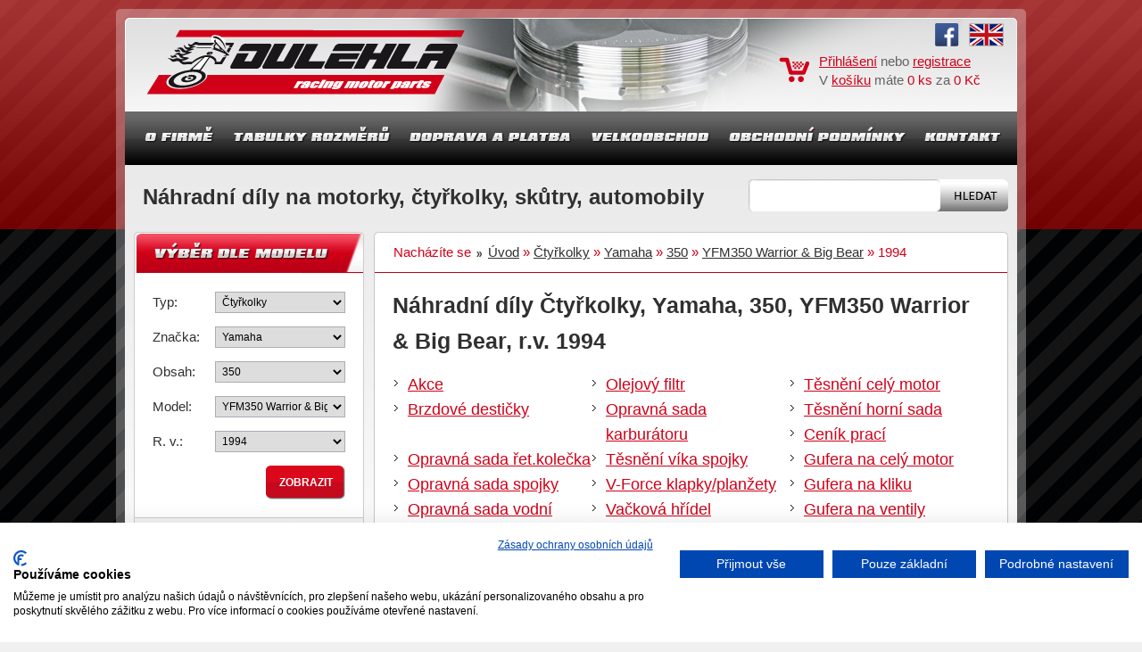

--- FILE ---
content_type: text/html; charset=utf-8
request_url: https://www.oulehla.cz/ctyrkolky/yamaha/350/yfm350-warrior-big-bear/1994/
body_size: 9990
content:
<!DOCTYPE html PUBLIC "-//W3C//DTD XHTML 1.0 Transitional//EN" "http://www.w3.org/TR/xhtml1/DTD/xhtml1-transitional.dtd">
<html lang="cs" xml:lang="cs" xmlns="http://www.w3.org/1999/xhtml">
<head>
    <!-- Google Tag Manager -->
<script>(function(w,d,s,l,i){w[l]=w[l]||[];w[l].push({'gtm.start':
new Date().getTime(),event:'gtm.js'});var f=d.getElementsByTagName(s)[0],
j=d.createElement(s),dl=l!='dataLayer'?'&l='+l:'';j.async=true;j.src=
'https://www.googletagmanager.com/gtm.js?id='+i+dl;f.parentNode.insertBefore(j,f);
})(window,document,'script','dataLayer','GTM-WCXF6RD');</script>
<!-- End Google Tag Manager -->

<meta http-equiv="content-type" content="text/html; charset=utf-8" />
<meta name="author" content="Winternet s.r.o., sales@winet.cz" />
<meta name="description" content="1994 online" />
<meta name="keywords" content="Čtyřkolky,Yamaha,350,YFM350 Warrior &amp;amp; Big Bear,1994" />
<meta http-equiv="Content-Language" content="cs" />
<base href="https://www.oulehla.cz/" />
<link rel="SHORTCUT ICON" href="./themes/www/favicon.ico" />
<title>Náhradní díly Čtyřkolky - Yamaha - 350 - YFM350 Warrior &amp; Big Bear - 1994 - OULEHLA motor parts s.r.o</title>
<!-- link rel="stylesheet" href="./3rd/jquery/jquery-ui/css/custom-theme/jquery-ui-1.8.18.custom.css" media="screen" type="text/css" / -->
<link type="text/css" rel="stylesheet" media="screen" href="./themes/www/screen.css" />
<link type="text/css" rel="stylesheet" media="print" href="./themes/www/print.css" />
<link rel="stylesheet" href="./themes/www/skin//media-screen.css" media="screen" type="text/css" />
<script src="./data/js/js.js" type="text/javascript"></script>
<script src="./3rd/jquery/jquery-1.7.2.min.js" type="text/javascript"></script>
<script src="./3rd/jquery/jquery-ui-1.8.21.custom.min.js" type="text/javascript"></script>
<script src="./3rd/jquery/calendar.js" type="text/javascript"></script>
<script src="./3rd/jquery/lang/calendar-cs-utf8.js" type="text/javascript"></script>
<script src="./3rd/jquery/calendar-setup.js" type="text/javascript"></script>
<script src="./3rd/jquery/googlemaps_v3.js" type="text/javascript"></script>
<script src="./3rd/jquery/jquery.lightbox-0.5.pack.js" type="text/javascript"></script>
<script src="./3rd/jquery/jquery.cycle.all.min.js" type="text/javascript"></script>
<script src="./3rd/jquery/jquery.ready.js" type="text/javascript"></script>
<script src="./3rd/analytics/analytics.js" type="text/javascript"></script>
<script src="./3rd/jquery/slider.js" type="text/javascript"></script>
<script type="text/javascript" src="https://maps.google.com/maps/api/js?"></script>
<script type="text/javascript">
              /* <![CDATA[ */
              $(function() {
                $("a img.lightbox").parent().addClass("lightbox");
    
                $("a.lightbox").lightBox({
                                           containerResizeSpeed: 10,
                                           txtImage: "Obrázek",
                                           txtOf: "z",
                                           imageBlank:     "https://www.oulehla.cz/themes/www/images/lightbox-btn-blank.gif",
                                           imageBtnPrev:   "https://www.oulehla.cz/themes/www/images/lightbox-btn-prev-cs.gif",
                                           imageBtnNext:   "https://www.oulehla.cz/themes/www/images/lightbox-btn-next-cs.gif",
                                           imageBtnClose:  "https://www.oulehla.cz/themes/www/images/lightbox-btn-close-cs.gif",
                                           imageLoading:   "https://www.oulehla.cz/themes/www/images/lightbox-ico-loading.gif"
                                         });
              });
              /* ]]> */
              </script>
<script type="text/javascript">
  
  var _gaq = _gaq || [];
  _gaq.push(['_setAccount', 'UA-36644733-1']);
  _gaq.push(['_trackPageview']);

  (function() {
    var ga = document.createElement('script'); ga.type = 'text/javascript'; ga.async = true;
    ga.src = ('https:' == document.location.protocol ? 'https://ssl' : 'http://www') + '.google-analytics.com/ga.js';
    var s = document.getElementsByTagName('script')[0]; s.parentNode.insertBefore(ga, s);
  })();
  
</script>

  <!-- Start of Smartsupp Live Chat script -->
  
  <script type="text/javascript">
  
  var _smartsupp = _smartsupp || {};
  
  _smartsupp.key = '473369fd0a7fa1a7fc03c0cf4c28c77dc1c2931b';
  
  window.smartsupp||(function(d) {

         var s,c,o=smartsupp=function(){ o._.push(arguments)};o._=[];

         s=d.getElementsByTagName('script')[0];c=d.createElement('script');

         c.type='text/javascript';c.charset='utf-8';c.async=true;

         c.src='//www.smartsuppchat.com/loader.js?';s.parentNode.insertBefore(c,s);

  })(document);

  </script>

</head>
    
<body class="subpage">
    <!-- Google Tag Manager (noscript) -->
<noscript><iframe src="https://www.googletagmanager.com/ns.html?id=GTM-WCXF6RD" height="0" width="0" style="display:none;visibility:hidden"></iframe></noscript>
<!-- End Google Tag Manager (noscript) -->

  <div id="pozadi">
    <div id="podklad">
      <div id="mlha-nahore"></div>
      <div id="mlha-vsude">
        <div id="layout">            
          <div id="hlavicka">              
            <p class="logo">
              <a href="./"><img src="./themes/www/logo-oulehla.png" alt="logo OULEHLA" height="86" width="370" /></a>
            </p>
            <!--div id="vyhledavani" class="noprint">{generuj_vyhledavani():h}</div-->
            <div id="facebook">
              <a href="http://www.facebook.com/pages/Oulehla-motor-parts-sro/393876677347497" class="fb"><img src="./themes/www/ico-facebook.png" alt="Najdete nás na Facebooku" /></a>
            </div>  
            <div id="welcome">
              <a href="welcome/" class="fb"><img src="./themes/www/ico-en-mutace.png" alt="Welcome" /></a>
            </div>  
            
            <div id="kosik" class="noprint"><a href="eshop/kosik/" class="prazdny_odkaz_kosik"></a><a href="eshop/prihlaseni-uzivatele/">Přihlášení</a> nebo <a href="eshop/registrace/">registrace</a><br />
            V <a href="eshop/kosik/" title="Nákupní košík">košíku</a> máte <span class="cervene" id="kosik_polozek">0 ks</span> za <span class="cervene" id="kosik_cena">0 Kč</span></div>
                
            <div id="hlavni-menu" class="noprint">
              <a href="o-firme/" class="menu-titulni-strana"><span>O firmě</span></a>
              <a href="tabulky-rozmeru/" class="menu-rozmerove-tabulky"><span>Tabulky rozměrů</span></a>
              <a href="doprava-a-platba/" class="menu-doprava-platba"><span>Doprava a platba</span></a>
              <a href="velkoobchod/" class="menu-velkoobchod"><span>Velkoobchod</span></a>
              <a href="obchodni-podminky/" class="menu-obchodni-podminky"><span>Obchodní podmínky</span></a>
              <a href="kontakt/" class="menu-kontakt"><span>Kontakt</span></a>  
            </div><!-- konec bloku hlavni-menu -->
          
          </div><!-- konec bloku hlavicka -->

<div id="hlavni">
  <div id="hlavni-nahore">
    <div id="vyhledavani"><form action="vyhledavani_zbozi/">

              <input type="hidden" name="MODUL" value="www" />
              <input type="hidden" name="EVENT" value="vyhledej" />
              <input type="text" class="text_vyhledavani" name="fraze" />
              <input type="submit" class="tlacitko_vyhledavani" value="" />
            </form></div>
    <div id="titulek-nahore">N&aacute;hradn&iacute; d&iacute;ly na motorky, &#269;ty&#345;kolky, sk&#367;try, automobily</div>
  </div><!-- konec bloku hlavni-nahore -->
<div id="hlavni-blok">
    
<p class="navigace">
Nacházíte se <span class="sep"></span> <a class="polozka" href="https://www.oulehla.cz/">Úvod</a>&nbsp;&raquo;&nbsp;<a class="polozka" href="/ctyrkolky/">Čtyřkolky</a>&nbsp;&raquo;&nbsp;<a class="polozka" href="/ctyrkolky/yamaha/">Yamaha</a>&nbsp;&raquo;&nbsp;<a class="polozka" href="/ctyrkolky/yamaha/350/">350</a>&nbsp;&raquo;&nbsp;<a class="polozka" href="/ctyrkolky/yamaha/350/yfm350-warrior-big-bear/">YFM350 Warrior & Big Bear</a>&nbsp;&raquo;&nbsp;1994</p>

<div class="obsah">


  <div id="levy_sloupec">
    
        <div id="levy_sloupec_filtr">
          <div id="levy_sloupec_filtr_vrch"></div>
          <form action="index.php" method="get">
            <input type="hidden" name="MODUL" value="ceshop" />
            <input type="hidden" name="EVENT" value="levy_sloupec_filtruj" />
            <p>
              <label>Typ:</label>
              <select name="typ" onchange="nacist_select_filter(this, 'znacka');"><option value="0">- vyberte -</option><option value="9669" >2025</option><option value="9706" >2026</option><option value="8930" >AUTA</option><option value="6" selected="selected">Čtyřkolky</option><option value="5" >Motocykly</option><option value="7836" >Nezařazené</option><option value="4252" >Silniční moto</option><option value="4336" >Silniční skůtry</option><option value="7094" >Vodní skůtry</option></select>
            </p>
            <p>
              <label>Značka:</label>
              <select name="znacka" onchange="nacist_select_filter(this, 'obsah');"><option value="0">- vyberte -</option><option value="4497" >Arctic Cat</option><option value="1480" >CanAm</option><option value="1478" >Gas Gas</option><option value="1519" >Honda</option><option value="2183" >Husaberg</option><option value="102" >Kawasaki</option><option value="1269" >KTM</option><option value="1479" >Polaris</option><option value="774" >Suzuki</option><option value="2622" selected="selected">Yamaha</option></select>
            </p>
            <p>
              <label>Obsah:</label>
              <select name="obsah" onchange="nacist_select_filter(this, 'model');"><option value="0">- vyberte -</option><option value="4565" >Road Star, 99-07</option><option value="4299" >80</option><option value="4295" >125</option><option value="2623" >200</option><option value="2642" >250</option><option value="2649" selected="selected">350</option><option value="3815" >400</option><option value="7654" >400</option><option value="2699" >450</option><option value="6331" >550</option><option value="2722" >600</option><option value="2729" >660</option><option value="2748" >700</option></select>
            </p>
            <p>
              <label>Model:</label>
              <select name="model" onchange="nacist_select_filter(this, 'rok');"><option value="0">- vyberte -</option><option value="3594" >Grizzly 350</option><option value="3600" >Raptor 350</option><option value="2683" selected="selected">YFM350 Warrior & Big Bear</option><option value="2650" >YFZ350 Banshee</option></select>
            </p>
            <p>
              <label>R. v.:</label>
              <select name="rok" onchange="nacist_select_filter(this);"><option value="0">- vyberte -</option><option value="2684" >1991</option><option value="2685" >1992</option><option value="2686" >1993</option><option value="2687" selected="selected">1994</option><option value="2688" >1995</option><option value="2689" >1996</option><option value="2690" >1997</option><option value="2691" >1998</option><option value="2692" >1999</option><option value="2693" >2000</option><option value="2694" >2001</option><option value="2695" >2002</option><option value="2696" >2003</option><option value="2697" >2004</option><option value="2698" >2005</option></select>
            </p>
            <input type="submit" value="ZOBRAZIT" />
            <div class="cleaner"></div>
          </form>
          <div id="levy_sloupec_filtr_spodek">
            <ul id="levy_sloupec_vyber_dle_kategorie" class="hidden"><li><a href="kategorie-akce-50/">Akce</a></li><li><a href="kategorie-pistni-krouzky-49/">Pístní kroužky</a></li><li><a href="kategorie-opravna-sada-ret-kolecka-51/">Opravná sada řet.kolečka</a></li><li><a href="kategorie-opravna-sada-karburatoru-53/">Opravná sada karburátoru</a></li><li><a href="kategorie-sada-lozisek-do-prevodovky-54/">Sada ložisek do převodovky</a></li><li><a href="kategorie-gufera-na-ventily-55/">Gufera na ventily</a></li><li><a href="kategorie-novinky-56/">Novinky</a></li><li><a href="kategorie-olejovy-filtr-57/">Olejový filtr</a></li><li><a href="kategorie-oleje-a-maziva-58/">Oleje a maziva</a></li><li><a href="kategorie-cenik-praci-59/">Ceník prací</a></li><li><a href="kategorie-tesneni-vika-spojky-61/">Těsnění víka spojky</a></li><li><a href="kategorie-retezy-kolecka-rozety-65/">řetězy, kolečka, rozety</a></li><li><a href="kategorie-sada-do-krku-rizeni-64/">Sada do krku řízení</a></li><li><a href="kategorie-opravna-sada-spojky-63/">Opravná sada spojky</a></li><li><a href="kategorie-vzduchove-filtry-66/">Vzduchové filtry</a></li><li><a href="kategorie-opravna-sada-vodni-pumpy-67/">Opravná sada vodní pumpy</a></li><li><a href="kategorie-zapalovaci-svicky-69/">Zapalovací svíčky</a></li><li><a href="kategorie-brzdove-desticky-72/">Brzdové destičky</a></li><li><a href="kategorie-sada-predniho-zadniko-kola-73/">Sada předního/zadníko kola</a></li><li><a href="kategorie-pistni-sady-7/">Pístní sady</a></li><li><a href="kategorie-ojnicni-sady-6/">Ojniční sady</a></li><li><a href="kategorie-tesneni-horni-sada-18/">Těsnění horní sada</a></li><li><a href="kategorie-vyfukova-vata-37/">Výfuková vata</a></li><li><a href="kategorie-tesneni-cely-motor-19/">Těsnění celý motor</a></li><li><a href="kategorie-gufera-na-kliku-20/">Gufera na kliku</a></li><li><a href="kategorie-gufera-na-cely-motor-21/">Gufera na celý motor</a></li><li><a href="kategorie-jehlove-lozisko-35/">Jehlové ložisko</a></li><li><a href="kategorie-loziska-na-kliku-16/">Ložiska na kliku</a></li><li><a href="kategorie-rozvodovy-retez-38/">Rozvodový řetěz</a></li><li><a href="kategorie-klikova-hridel-15/">Kliková hřídel</a></li><li><a href="kategorie-ventily-22/">Ventily</a></li><li><a href="kategorie-ventilove-pruziny-23/">Ventilové pružiny</a></li><li><a href="data/dokumenty/kitove_sady.xls">Válce a kity</a></li><li><a href="kategorie-ventilove-podlozky-42/">Ventilové podložky</a></li><li><a href="kategorie-vackova-hridel-45/">Vačková hřídel</a></li><li><a href="kategorie-v-force-klapky-planzety-43/">V-Force klapky/planžety</a></li><li><a href="kategorie-spojkove-sady-47/">Spojkové sady</a></li><li><a href="kategorie-chladice-48/">Chladiče</a></li></ul>
            <a href="" onclick="$(this).text('').css('line-height', '10px'); $('#levy_sloupec_vyber_dle_kategorie').slideDown(); return false;">Výběr dle dílu</a>
          </div>
        </div>  </div>

  <div id="pravy_sloupec">
    <div id="pravy_sloupec_vrch"></div>
    <div id="pravy_sloupec_vrch_navigace">
      <h1>Náhradní díly Čtyřkolky, Yamaha, 350, YFM350 Warrior & Big Bear,  r.v. 1994</h1>
            <ul><li><a href="ctyrkolky/yamaha/350/yfm350-warrior-big-bear/1994/?f_kategorie=akce">Akce</a></li><li><a href="ctyrkolky/yamaha/350/yfm350-warrior-big-bear/1994/?f_kategorie=olejovy-filtr">Olejový filtr</a></li><li><a href="ctyrkolky/yamaha/350/yfm350-warrior-big-bear/1994/?f_kategorie=tesneni-cely-motor">Těsnění celý motor</a></li><li><a href="ctyrkolky/yamaha/350/yfm350-warrior-big-bear/1994/?f_kategorie=brzdove-desticky">Brzdové destičky</a></li><li><a href="ctyrkolky/yamaha/350/yfm350-warrior-big-bear/1994/?f_kategorie=opravna-sada-karburatoru">Opravná sada karburátoru</a></li><li><a href="ctyrkolky/yamaha/350/yfm350-warrior-big-bear/1994/?f_kategorie=tesneni-horni-sada">Těsnění horní sada</a></li><li><a href="ctyrkolky/yamaha/350/yfm350-warrior-big-bear/1994/?f_kategorie=cenik-praci">Ceník prací</a></li><li><a href="ctyrkolky/yamaha/350/yfm350-warrior-big-bear/1994/?f_kategorie=opravna-sada-ret-kolecka">Opravná sada řet.kolečka</a></li><li><a href="ctyrkolky/yamaha/350/yfm350-warrior-big-bear/1994/?f_kategorie=tesneni-vika-spojky">Těsnění víka spojky</a></li><li><a href="ctyrkolky/yamaha/350/yfm350-warrior-big-bear/1994/?f_kategorie=gufera-na-cely-motor">Gufera na celý motor</a></li><li><a href="ctyrkolky/yamaha/350/yfm350-warrior-big-bear/1994/?f_kategorie=opravna-sada-spojky">Opravná sada spojky</a></li><li><a href="ctyrkolky/yamaha/350/yfm350-warrior-big-bear/1994/?f_kategorie=v-force-klapky-planzety">V-Force klapky/planžety</a></li><li><a href="ctyrkolky/yamaha/350/yfm350-warrior-big-bear/1994/?f_kategorie=gufera-na-kliku">Gufera na kliku</a></li><li><a href="ctyrkolky/yamaha/350/yfm350-warrior-big-bear/1994/?f_kategorie=opravna-sada-vodni-pumpy">Opravná sada vodní pumpy</a></li><li><a href="ctyrkolky/yamaha/350/yfm350-warrior-big-bear/1994/?f_kategorie=vackova-hridel">Vačková hřídel</a></li><li><a href="ctyrkolky/yamaha/350/yfm350-warrior-big-bear/1994/?f_kategorie=gufera-na-ventily">Gufera na ventily</a></li><li><a href="ctyrkolky/yamaha/350/yfm350-warrior-big-bear/1994/?f_kategorie=pistni-krouzky">Pístní kroužky</a></li><li><a href="data/dokumenty/kitove_sady.xls">Válce a kity</a></li><li><a href="ctyrkolky/yamaha/350/yfm350-warrior-big-bear/1994/?f_kategorie=chladice">Chladiče</a></li><li><a href="ctyrkolky/yamaha/350/yfm350-warrior-big-bear/1994/?f_kategorie=pistni-sady">Pístní sady</a></li><li><a href="ctyrkolky/yamaha/350/yfm350-warrior-big-bear/1994/?f_kategorie=ventilove-podlozky">Ventilové podložky</a></li><li><a href="ctyrkolky/yamaha/350/yfm350-warrior-big-bear/1994/?f_kategorie=jehlove-lozisko">Jehlové ložisko</a></li><li><a href="ctyrkolky/yamaha/350/yfm350-warrior-big-bear/1994/?f_kategorie=rozvodovy-retez">Rozvodový řetěz</a></li><li><a href="ctyrkolky/yamaha/350/yfm350-warrior-big-bear/1994/?f_kategorie=ventilove-pruziny">Ventilové pružiny</a></li><li><a href="ctyrkolky/yamaha/350/yfm350-warrior-big-bear/1994/?f_kategorie=klikova-hridel">Kliková hřídel</a></li><li><a href="ctyrkolky/yamaha/350/yfm350-warrior-big-bear/1994/?f_kategorie=retezy-kolecka-rozety">řetězy, kolečka, rozety</a></li><li><a href="ctyrkolky/yamaha/350/yfm350-warrior-big-bear/1994/?f_kategorie=ventily">Ventily</a></li><li><a href="ctyrkolky/yamaha/350/yfm350-warrior-big-bear/1994/?f_kategorie=loziska-na-kliku">Ložiska na kliku</a></li><li><a href="ctyrkolky/yamaha/350/yfm350-warrior-big-bear/1994/?f_kategorie=sada-do-krku-rizeni">Sada do krku řízení</a></li><li><a href="ctyrkolky/yamaha/350/yfm350-warrior-big-bear/1994/?f_kategorie=vyfukova-vata">Výfuková vata</a></li><li><a href="ctyrkolky/yamaha/350/yfm350-warrior-big-bear/1994/?f_kategorie=novinky">Novinky</a></li><li><a href="ctyrkolky/yamaha/350/yfm350-warrior-big-bear/1994/?f_kategorie=sada-lozisek-do-prevodovky">Sada ložisek do převodovky</a></li><li><a href="ctyrkolky/yamaha/350/yfm350-warrior-big-bear/1994/?f_kategorie=vzduchove-filtry">Vzduchové filtry</a></li><li><a href="ctyrkolky/yamaha/350/yfm350-warrior-big-bear/1994/?f_kategorie=ojnicni-sady">Ojniční sady</a></li><li><a href="ctyrkolky/yamaha/350/yfm350-warrior-big-bear/1994/?f_kategorie=sada-predniho-zadniko-kola">Sada předního/zadníko kola</a></li><li><a href="ctyrkolky/yamaha/350/yfm350-warrior-big-bear/1994/?f_kategorie=zapalovaci-svicky">Zapalovací svíčky</a></li><li><a href="ctyrkolky/yamaha/350/yfm350-warrior-big-bear/1994/?f_kategorie=oleje-a-maziva">Oleje a maziva</a></li><li><a href="ctyrkolky/yamaha/350/yfm350-warrior-big-bear/1994/?f_kategorie=spojkove-sady">Spojkové sady</a></li><li class="next_li"><strong></strong></li></ul><div class="cleaner"></div><br /><a href="ctyrkolky/yamaha/350/yfm350-warrior-big-bear/1994/" style="font-size: 18px;">Všechny náhradní díly</a>      <p class="popis_kategorie"></p>
    </div>
    <div id="list-top">
<form method="get" action="ctyrkolky/yamaha/350/yfm350-warrior-big-bear/1994/">
<input type="hidden" name="stranka" value="0" />
&nbsp;&nbsp;Řadit podle:&nbsp;
<select name="order_by" onchange="$(this).parent().submit();">
  <option value="nazev">názvu</option>
  <option value="cena_eshop">ceny</option>
  <option value="kod_zbozi">kódu zboží</option>
</select>
<input type="hidden" name="order_by_direction" value="" />
<img src="themes/www/filtr_down.png" onclick="zmen_filtrovani(this, 'desc');" class="odkaz" alt="sestupně" />
<img src="themes/www/filtr_up.png" onclick="zmen_filtrovani(this, 'asc');" class="odkaz" alt="vzestupně" />
</form>
</div>
<div id="list-inside">
<div class="item">
  <a href="30x72x19-lozisko-klikove-6306c3-3483/"><img alt=" 30x72x19    ložisko klikové  6306C3" src="data/ceshop/zbozi/33/t2/3483-14300.jpg" /></a>
  <h4><a href="30x72x19-lozisko-klikove-6306c3-3483/">30x72x19    ložisko klikové  6306C3</a>
   <br /><small>23.6306C3 B5003</small>
  </h4>
  <p class="r"><big>495 Kč vč. DPH</big></p>
  <form action="index.php" method="get">
    <p class="c">
      <input type="hidden" name="MODUL" value="ceshop" />
      <input type="hidden" name="EVENT" value="pridej_do_kosiku" />
      <input type="hidden" name="url" value="https://www.oulehla.cz/" />
      <a href="" onclick="return objednat(this);"></a>
      <label>ks</label>
      <input type="text" name="mnozstvi" class="pocet" value="1" />
      <input type="hidden" name="id" value="3483" />
      <input type="hidden" name="polozka" value="30x72x19-lozisko-klikove-6306c3" />
    </p>
  </form>
  <div class="cistic"></div>
</div>
<div class="cistic cistic_border"></div>
<div class="item">
  <a href="30x72x19-lozisko-klikove-6306yai-c4-3527/"><img alt=" 30x72x19   ložisko klikové       6306YAI C4" src="data/ceshop/zbozi/27/t2/3527-16887.jpg" /></a>
  <h4><a href="30x72x19-lozisko-klikove-6306yai-c4-3527/">30x72x19   ložisko klikové       6306YAI C4</a>
   <br /><small>23.6306YA1C4</small>
  </h4>
  <p class="r"><big>855 Kč vč. DPH</big></p>
  <form action="index.php" method="get">
    <p class="c">
      <input type="hidden" name="MODUL" value="ceshop" />
      <input type="hidden" name="EVENT" value="pridej_do_kosiku" />
      <input type="hidden" name="url" value="https://www.oulehla.cz/" />
      <a href="" onclick="return objednat(this);"></a>
      <label>ks</label>
      <input type="text" name="mnozstvi" class="pocet" value="1" />
      <input type="hidden" name="id" value="3527" />
      <input type="hidden" name="polozka" value="30x72x19-lozisko-klikove-6306yai-c4" />
    </p>
  </form>
  <div class="cistic"></div>
</div>
<div class="cistic cistic_border"></div>
<div class="item">
  <a href="33x41x20-lozisko-jehlove-dolni-gx0751x-cu-3414/"><img alt=" 33x41x20                ložisko jehlové dolní  GX0751X Cu" src="data/ceshop/zbozi/14/t2/3414-14252.jpg" /></a>
  <h4><a href="33x41x20-lozisko-jehlove-dolni-gx0751x-cu-3414/">33x41x20                ložisko jehlové dolní  GX0751X Cu</a>
   <br /><small>GX0751X</small>
  </h4>
  <p class="r"><big>340 Kč vč. DPH</big></p>
  <form action="index.php" method="get">
    <p class="c">
      <input type="hidden" name="MODUL" value="ceshop" />
      <input type="hidden" name="EVENT" value="pridej_do_kosiku" />
      <input type="hidden" name="url" value="https://www.oulehla.cz/" />
      <a href="" onclick="return objednat(this);"></a>
      <label>ks</label>
      <input type="text" name="mnozstvi" class="pocet" value="1" />
      <input type="hidden" name="id" value="3414" />
      <input type="hidden" name="polozka" value="33x41x20-lozisko-jehlove-dolni-gx0751x-cu" />
    </p>
  </form>
  <div class="cistic"></div>
</div>
<div class="cistic cistic_border"></div>
<div class="item">
  <a href="35x43x20-lozisko-jehlove-dolni-14426/"><img alt=" 35x43x20                ložisko jehlové dolní" src="data/ceshop/zbozi/26/t2/14426-16765.jpg" /></a>
  <h4><a href="35x43x20-lozisko-jehlove-dolni-14426/">35x43x20                ložisko jehlové dolní</a>
   <br /><small>22.354320F</small>
  </h4>
  <p class="r"><big>1 550 Kč vč. DPH</big></p>
  <form action="index.php" method="get">
    <p class="c">
      <input type="hidden" name="MODUL" value="ceshop" />
      <input type="hidden" name="EVENT" value="pridej_do_kosiku" />
      <input type="hidden" name="url" value="https://www.oulehla.cz/" />
      <a href="" onclick="return objednat(this);"></a>
      <label>ks</label>
      <input type="text" name="mnozstvi" class="pocet" value="1" />
      <input type="hidden" name="id" value="14426" />
      <input type="hidden" name="polozka" value="35x43x20-lozisko-jehlove-dolni" />
    </p>
  </form>
  <div class="cistic"></div>
</div>
<div class="cistic cistic_border"></div>
<div class="item">
  <a href="klikova-hridel-yamaha-yfm350-87-04-raptor-350-04-13-s-dolnim-tesnenim-gufera-loziska-8396/"><img alt=" Kliková hřídel YAMAHA YFM350, 87-04/ Raptor 350, 04-13  s dolním těsněním +gufera+ložiska-" src="data/ceshop/zbozi/46/t2/8396-14695.jpg" /></a>
  <h4><a href="klikova-hridel-yamaha-yfm350-87-04-raptor-350-04-13-s-dolnim-tesnenim-gufera-loziska-8396/">Kliková hřídel YAMAHA YFM350, 87-04/ Raptor 350, 04-13  s dolním těsněním +gufera+ložiska-</a>
   <br /><small>WPC137 cB10</small>
  </h4>
  <p class="r"><big>10 080 Kč vč. DPH</big></p>
  <form action="index.php" method="get">
    <p class="c">
      <input type="hidden" name="MODUL" value="ceshop" />
      <input type="hidden" name="EVENT" value="pridej_do_kosiku" />
      <input type="hidden" name="url" value="https://www.oulehla.cz/" />
      <a href="" onclick="return objednat(this);"></a>
      <label>ks</label>
      <input type="text" name="mnozstvi" class="pocet" value="1" />
      <input type="hidden" name="id" value="8396" />
      <input type="hidden" name="polozka" value="klikova-hridel-yamaha-yfm350-87-04-raptor-350-04-13-s-dolnim-tesnenim-gufera-loziska" />
    </p>
  </form>
  <div class="cistic"></div>
</div>
<div class="cistic cistic_border"></div>
<div class="item">
  <a href="meric-motohodin-wiseco-11233/"><img alt=" Měřič motohodin WISECO" src="data/ceshop/zbozi/33/t2/11233-13025.jpg" /></a>
  <h4><a href="meric-motohodin-wiseco-11233/">Měřič motohodin WISECO</a>
   <br /><small>W8063 cB</small>
  </h4>
  <p class="r"><big>1 230 Kč vč. DPH</big></p>
  <form action="index.php" method="get">
    <p class="c">
      <input type="hidden" name="MODUL" value="ceshop" />
      <input type="hidden" name="EVENT" value="pridej_do_kosiku" />
      <input type="hidden" name="url" value="https://www.oulehla.cz/" />
      <a href="" onclick="return objednat(this);"></a>
      <label>ks</label>
      <input type="text" name="mnozstvi" class="pocet" value="1" />
      <input type="hidden" name="id" value="11233" />
      <input type="hidden" name="polozka" value="meric-motohodin-wiseco" />
    </p>
  </form>
  <div class="cistic"></div>
</div>
<div class="cistic cistic_border"></div>
<div class="item">
  <a href="olejovy-filtr-prox-12538/"><img alt=" Olejový filtr ProX" src="data/ceshop/zbozi/38/t2/12538-15191.jpg" /></a>
  <h4><a href="olejovy-filtr-prox-12538/">Olejový filtr ProX</a>
   <br /><small>54.23142</small>
  </h4>
  <p class="r"><big>155 Kč vč. DPH</big></p>
  <form action="index.php" method="get">
    <p class="c">
      <input type="hidden" name="MODUL" value="ceshop" />
      <input type="hidden" name="EVENT" value="pridej_do_kosiku" />
      <input type="hidden" name="url" value="https://www.oulehla.cz/" />
      <a href="" onclick="return objednat(this);"></a>
      <label>ks</label>
      <input type="text" name="mnozstvi" class="pocet" value="1" />
      <input type="hidden" name="id" value="12538" />
      <input type="hidden" name="polozka" value="olejovy-filtr-prox" />
    </p>
  </form>
  <div class="cistic"></div>
</div>
<div class="cistic cistic_border"></div>
<div class="item">
  <a href="pistni-sada-wossner-yamaha-yfm350-warrior-87-04-grizzly-07-14-raptor-05-13-pr-82-94mm-8259/"><img alt=" pístní sada WÖSSNER YAMAHA YFM350 Warrior,87-04/ Grizzly,07-14/ Raptor, 05-13, pr. 82,94mm" src="data/ceshop/zbozi/9/t2/8259-12585.png" /></a>
  <h4><a href="pistni-sada-wossner-yamaha-yfm350-warrior-87-04-grizzly-07-14-raptor-05-13-pr-82-94mm-8259/">Pístní sada WÖSSNER YAMAHA YFM350 Warrior,87-04/ Grizzly,07-14/ Raptor, 05-13, pr. 82,94mm</a>
   <br /><small>8605DA</small>
  </h4>
  <p class="r"><big>4 050 Kč vč. DPH</big></p>
  <form action="index.php" method="get">
    <p class="c">
      <input type="hidden" name="MODUL" value="ceshop" />
      <input type="hidden" name="EVENT" value="pridej_do_kosiku" />
      <input type="hidden" name="url" value="https://www.oulehla.cz/" />
      <a href="" onclick="return objednat(this);"></a>
      <label>ks</label>
      <input type="text" name="mnozstvi" class="pocet" value="1" />
      <input type="hidden" name="id" value="8259" />
      <input type="hidden" name="polozka" value="pistni-sada-wossner-yamaha-yfm350-warrior-87-04-grizzly-07-14-raptor-05-13-pr-82-94mm" />
    </p>
  </form>
  <div class="cistic"></div>
</div>
<div class="cistic cistic_border"></div>
<div class="item">
  <a href="pistni-sada-wossner-yamaha-yfm350-warrior-87-04-grizzly-07-14-raptor-05-13-pr-82-95mm-14040/"><img alt=" pístní sada WÖSSNER YAMAHA YFM350 Warrior,87-04/ Grizzly,07-14/ Raptor, 05-13, pr. 82,95mm" src="data/ceshop/zbozi/40/t2/14040-16534.png" /></a>
  <h4><a href="pistni-sada-wossner-yamaha-yfm350-warrior-87-04-grizzly-07-14-raptor-05-13-pr-82-95mm-14040/">Pístní sada WÖSSNER YAMAHA YFM350 Warrior,87-04/ Grizzly,07-14/ Raptor, 05-13, pr. 82,95mm</a>
   <br /><small>8605DB</small>
  </h4>
  <p class="r"><big>4 050 Kč vč. DPH</big></p>
  <form action="index.php" method="get">
    <p class="c">
      <input type="hidden" name="MODUL" value="ceshop" />
      <input type="hidden" name="EVENT" value="pridej_do_kosiku" />
      <input type="hidden" name="url" value="https://www.oulehla.cz/" />
      <a href="" onclick="return objednat(this);"></a>
      <label>ks</label>
      <input type="text" name="mnozstvi" class="pocet" value="1" />
      <input type="hidden" name="id" value="14040" />
      <input type="hidden" name="polozka" value="pistni-sada-wossner-yamaha-yfm350-warrior-87-04-grizzly-07-14-raptor-05-13-pr-82-95mm" />
    </p>
  </form>
  <div class="cistic"></div>
</div>
<div class="cistic cistic_border"></div>
<div class="item">
  <a href="pistni-sada-wossner-yamaha-yfm350-warrior-87-04-grizzly-07-14-raptor-05-13-pr-83-44mm-13227/"><img alt=" pístní sada WÖSSNER YAMAHA YFM350 Warrior,87-04/ Grizzly,07-14/ Raptor, 05-13, pr. 83,44mm" src="data/ceshop/zbozi/27/t2/13227-15968.png" /></a>
  <h4><a href="pistni-sada-wossner-yamaha-yfm350-warrior-87-04-grizzly-07-14-raptor-05-13-pr-83-44mm-13227/">Pístní sada WÖSSNER YAMAHA YFM350 Warrior,87-04/ Grizzly,07-14/ Raptor, 05-13, pr. 83,44mm</a>
   <br /><small>8605D050</small>
  </h4>
  <p class="r"><big>4 050 Kč vč. DPH</big></p>
  <form action="index.php" method="get">
    <p class="c">
      <input type="hidden" name="MODUL" value="ceshop" />
      <input type="hidden" name="EVENT" value="pridej_do_kosiku" />
      <input type="hidden" name="url" value="https://www.oulehla.cz/" />
      <a href="" onclick="return objednat(this);"></a>
      <label>ks</label>
      <input type="text" name="mnozstvi" class="pocet" value="1" />
      <input type="hidden" name="id" value="13227" />
      <input type="hidden" name="polozka" value="pistni-sada-wossner-yamaha-yfm350-warrior-87-04-grizzly-07-14-raptor-05-13-pr-83-44mm" />
    </p>
  </form>
  <div class="cistic"></div>
</div>
<div class="cistic cistic_border"></div>
<div class="item">
  <a href="pistni-sada-wossner-yamaha-yfm350-warrior-87-04-grizzly-07-14-raptor-05-13-pr-83-94mm-4922/"><img alt=" pístní sada WÖSSNER YAMAHA YFM350 Warrior,87-04/ Grizzly,07-14/ Raptor, 05-13, pr. 83,94mm" src="data/ceshop/zbozi/22/t2/4922-11309.png" /></a>
  <h4><a href="pistni-sada-wossner-yamaha-yfm350-warrior-87-04-grizzly-07-14-raptor-05-13-pr-83-94mm-4922/">Pístní sada WÖSSNER YAMAHA YFM350 Warrior,87-04/ Grizzly,07-14/ Raptor, 05-13, pr. 83,94mm</a>
   <br /><small>8605D100</small>
  </h4>
  <p class="r"><big>4 050 Kč vč. DPH</big></p>
  <form action="index.php" method="get">
    <p class="c">
      <input type="hidden" name="MODUL" value="ceshop" />
      <input type="hidden" name="EVENT" value="pridej_do_kosiku" />
      <input type="hidden" name="url" value="https://www.oulehla.cz/" />
      <a href="" onclick="return objednat(this);"></a>
      <label>ks</label>
      <input type="text" name="mnozstvi" class="pocet" value="1" />
      <input type="hidden" name="id" value="4922" />
      <input type="hidden" name="polozka" value="pistni-sada-wossner-yamaha-yfm350-warrior-87-04-grizzly-07-14-raptor-05-13-pr-83-94mm" />
    </p>
  </form>
  <div class="cistic"></div>
</div>
<div class="cistic cistic_border"></div>
<div class="item">
  <a href="pistni-sada-yamaha-yfm350-warrior-87-04-grizzly-07-14-raptor-11-1-pr-valce-83-00mm-9482/"><img alt=" pístní sada YAMAHA YFM350 Warrior, 87-04/ Grizzly,07-14/ Raptor 11:1 pr. válce 83,00mm" src="data/ceshop/zbozi/32/t2/9482-14765.jpg" /></a>
  <h4><a href="pistni-sada-yamaha-yfm350-warrior-87-04-grizzly-07-14-raptor-11-1-pr-valce-83-00mm-9482/">Pístní sada YAMAHA YFM350 Warrior, 87-04/ Grizzly,07-14/ Raptor 11:1 pr. válce 83,00mm</a>
   <br /><small>40109M08300</small>
  </h4>
  <p class="r"><big>4 990 Kč vč. DPH</big></p>
  <form action="index.php" method="get">
    <p class="c">
      <input type="hidden" name="MODUL" value="ceshop" />
      <input type="hidden" name="EVENT" value="pridej_do_kosiku" />
      <input type="hidden" name="url" value="https://www.oulehla.cz/" />
      <a href="" onclick="return objednat(this);"></a>
      <label>ks</label>
      <input type="text" name="mnozstvi" class="pocet" value="1" />
      <input type="hidden" name="id" value="9482" />
      <input type="hidden" name="polozka" value="pistni-sada-yamaha-yfm350-warrior-87-04-grizzly-07-14-raptor-11-1-pr-valce-83-00mm" />
    </p>
  </form>
  <div class="cistic"></div>
</div>
<div class="cistic cistic_border"></div>
<div class="item">
  <a href="pistni-sada-yamaha-yfm350-warrior-87-04-grizzly-07-14-raptor-11-1-pr-valce-84-00mm-12576/"><img alt=" pístní sada YAMAHA YFM350 Warrior, 87-04/ Grizzly,07-14/ Raptor 11:1 pr. válce 84,00mm" src="data/ceshop/zbozi/26/t2/12576-14786.jpg" /></a>
  <h4><a href="pistni-sada-yamaha-yfm350-warrior-87-04-grizzly-07-14-raptor-11-1-pr-valce-84-00mm-12576/">Pístní sada YAMAHA YFM350 Warrior, 87-04/ Grizzly,07-14/ Raptor 11:1 pr. válce 84,00mm</a>
   <br /><small>40109M08400</small>
  </h4>
  <p class="r"><big>4 990 Kč vč. DPH</big></p>
  <form action="index.php" method="get">
    <p class="c">
      <input type="hidden" name="MODUL" value="ceshop" />
      <input type="hidden" name="EVENT" value="pridej_do_kosiku" />
      <input type="hidden" name="url" value="https://www.oulehla.cz/" />
      <a href="" onclick="return objednat(this);"></a>
      <label>ks</label>
      <input type="text" name="mnozstvi" class="pocet" value="1" />
      <input type="hidden" name="id" value="12576" />
      <input type="hidden" name="polozka" value="pistni-sada-yamaha-yfm350-warrior-87-04-grizzly-07-14-raptor-11-1-pr-valce-84-00mm" />
    </p>
  </form>
  <div class="cistic"></div>
</div>
<div class="cistic cistic_border"></div>
<div class="item">
  <a href="pistni-sada-yamaha-yfm350-warrior-87-04-grizzly-07-14-raptor-05-13-pr-valce-83-00mm-4920/"><img alt=" pístní sada YAMAHA YFM350 Warrior, 87-04/ Grizzly,07-14/ Raptor, 05-13 pr. válce 83,00mm" src="data/ceshop/zbozi/20/t2/4920-14702.jpg" /></a>
  <h4><a href="pistni-sada-yamaha-yfm350-warrior-87-04-grizzly-07-14-raptor-05-13-pr-valce-83-00mm-4920/">Pístní sada YAMAHA YFM350 Warrior, 87-04/ Grizzly,07-14/ Raptor, 05-13 pr. válce 83,00mm</a>
   <br /><small>4419M08300</small>
  </h4>
  <p class="r"><big>4 050 Kč vč. DPH</big></p>
  <form action="index.php" method="get">
    <p class="c">
      <input type="hidden" name="MODUL" value="ceshop" />
      <input type="hidden" name="EVENT" value="pridej_do_kosiku" />
      <input type="hidden" name="url" value="https://www.oulehla.cz/" />
      <a href="" onclick="return objednat(this);"></a>
      <label>ks</label>
      <input type="text" name="mnozstvi" class="pocet" value="1" />
      <input type="hidden" name="id" value="4920" />
      <input type="hidden" name="polozka" value="pistni-sada-yamaha-yfm350-warrior-87-04-grizzly-07-14-raptor-05-13-pr-valce-83-00mm" />
    </p>
  </form>
  <div class="cistic"></div>
</div>
<div class="cistic cistic_border"></div>
<div class="item">
  <a href="pistni-sada-yamaha-yfm350-warrior-87-04-grizzly-07-14-raptor-05-13-pr-valce-83-50mm-4921/"><img alt=" pístní sada YAMAHA YFM350 Warrior, 87-04/ Grizzly,07-14/ Raptor, 05-13 pr. válce 83,50mm" src="data/ceshop/zbozi/21/t2/4921-14703.jpg" /></a>
  <h4><a href="pistni-sada-yamaha-yfm350-warrior-87-04-grizzly-07-14-raptor-05-13-pr-valce-83-50mm-4921/">Pístní sada YAMAHA YFM350 Warrior, 87-04/ Grizzly,07-14/ Raptor, 05-13 pr. válce 83,50mm</a>
   <br /><small>4419M08350</small>
  </h4>
  <p class="r"><big>4 050 Kč vč. DPH</big></p>
  <form action="index.php" method="get">
    <p class="c">
      <input type="hidden" name="MODUL" value="ceshop" />
      <input type="hidden" name="EVENT" value="pridej_do_kosiku" />
      <input type="hidden" name="url" value="https://www.oulehla.cz/" />
      <a href="" onclick="return objednat(this);"></a>
      <label>ks</label>
      <input type="text" name="mnozstvi" class="pocet" value="1" />
      <input type="hidden" name="id" value="4921" />
      <input type="hidden" name="polozka" value="pistni-sada-yamaha-yfm350-warrior-87-04-grizzly-07-14-raptor-05-13-pr-valce-83-50mm" />
    </p>
  </form>
  <div class="cistic"></div>
</div>
<div class="cistic cistic_border"></div>
<div class="item">
  <a href="pistni-sada-yamaha-yfm350-warrior-87-04-grizzly-07-14-raptor-05-13-pr-valce-84-00mm-14445/"><img alt=" pístní sada YAMAHA YFM350 Warrior, 87-04/ Grizzly,07-14/ Raptor, 05-13 pr. válce 84,00mm" src="data/ceshop/zbozi/45/t2/14445-16776.jpg" /></a>
  <h4><a href="pistni-sada-yamaha-yfm350-warrior-87-04-grizzly-07-14-raptor-05-13-pr-valce-84-00mm-14445/">Pístní sada YAMAHA YFM350 Warrior, 87-04/ Grizzly,07-14/ Raptor, 05-13 pr. válce 84,00mm</a>
   <br /><small>4419M08400</small>
  </h4>
  <p class="r"><big>4 280 Kč vč. DPH</big></p>
  <form action="index.php" method="get">
    <p class="c">
      <input type="hidden" name="MODUL" value="ceshop" />
      <input type="hidden" name="EVENT" value="pridej_do_kosiku" />
      <input type="hidden" name="url" value="https://www.oulehla.cz/" />
      <a href="" onclick="return objednat(this);"></a>
      <label>ks</label>
      <input type="text" name="mnozstvi" class="pocet" value="1" />
      <input type="hidden" name="id" value="14445" />
      <input type="hidden" name="polozka" value="pistni-sada-yamaha-yfm350-warrior-87-04-grizzly-07-14-raptor-05-13-pr-valce-84-00mm" />
    </p>
  </form>
  <div class="cistic"></div>
</div>
<div class="cistic cistic_border"></div>
<div class="item">
  <a href="pistni-sada-yamaha-yfm350-warrior-87-04-grizzly-07-14-raptor-05-13-pr-valce-84-00mm-12578/"><img alt=" pístní sada YAMAHA YFM350 Warrior, 87-04/ Grizzly,07-14/ Raptor, 05-13 pr. válce 84,00mm" src="data/ceshop/zbozi/28/t2/12578-14787.jpg" /></a>
  <h4><a href="pistni-sada-yamaha-yfm350-warrior-87-04-grizzly-07-14-raptor-05-13-pr-valce-84-00mm-12578/">Pístní sada YAMAHA YFM350 Warrior, 87-04/ Grizzly,07-14/ Raptor, 05-13 pr. válce 84,00mm</a>
   <br /><small>8953D100</small>
  </h4>
  <p class="r"><big>5 090 Kč vč. DPH</big></p>
  <form action="index.php" method="get">
    <p class="c">
      <input type="hidden" name="MODUL" value="ceshop" />
      <input type="hidden" name="EVENT" value="pridej_do_kosiku" />
      <input type="hidden" name="url" value="https://www.oulehla.cz/" />
      <a href="" onclick="return objednat(this);"></a>
      <label>ks</label>
      <input type="text" name="mnozstvi" class="pocet" value="1" />
      <input type="hidden" name="id" value="12578" />
      <input type="hidden" name="polozka" value="pistni-sada-yamaha-yfm350-warrior-87-04-grizzly-07-14-raptor-05-13-pr-valce-84-00mm" />
    </p>
  </form>
  <div class="cistic"></div>
</div>
<div class="cistic cistic_border"></div>
<div class="item">
  <a href="pistni-sada-yamaha-yfm350-warrior-87-04-grizzly-07-14-raptor-05-13-pr-valce-83-50mm-8318/"><img alt=" pístní sada YAMAHA YFM350 Warrior, 87-04/ Grizzly,07-14/ Raptor, 05-13, pr.válce 83,50mm" src="data/ceshop/zbozi/18/t2/8318-3507.jpg" /></a>
  <h4><a href="pistni-sada-yamaha-yfm350-warrior-87-04-grizzly-07-14-raptor-05-13-pr-valce-83-50mm-8318/">Pístní sada YAMAHA YFM350 Warrior, 87-04/ Grizzly,07-14/ Raptor, 05-13, pr.válce 83,50mm</a>
   <br /><small>NA-40005-2</small>
  </h4>
  <p class="r"><big>2 150 Kč vč. DPH</big></p>
  <form action="index.php" method="get">
    <p class="c">
      <input type="hidden" name="MODUL" value="ceshop" />
      <input type="hidden" name="EVENT" value="pridej_do_kosiku" />
      <input type="hidden" name="url" value="https://www.oulehla.cz/" />
      <a href="" onclick="return objednat(this);"></a>
      <label>ks</label>
      <input type="text" name="mnozstvi" class="pocet" value="1" />
      <input type="hidden" name="id" value="8318" />
      <input type="hidden" name="polozka" value="pistni-sada-yamaha-yfm350-warrior-87-04-grizzly-07-14-raptor-05-13-pr-valce-83-50mm" />
    </p>
  </form>
  <div class="cistic"></div>
</div>
<div class="cistic cistic_border"></div>
<div class="item">
  <a href="pistni-sada-yamaha-yfm350-warrior-87-04-grizzly-07-14-raptor-05-13-pr-valce-84-00mm-8319/"><img alt=" pístní sada YAMAHA YFM350 Warrior, 87-04/ Grizzly,07-14/ Raptor, 05-13, pr.válce 84,00mm" src="data/ceshop/zbozi/19/t2/8319-3508.jpg" /></a>
  <h4><a href="pistni-sada-yamaha-yfm350-warrior-87-04-grizzly-07-14-raptor-05-13-pr-valce-84-00mm-8319/">Pístní sada YAMAHA YFM350 Warrior, 87-04/ Grizzly,07-14/ Raptor, 05-13, pr.válce 84,00mm</a>
   <br /><small>NA-40005-4</small>
  </h4>
  <p class="r"><big>2 150 Kč vč. DPH</big></p>
  <form action="index.php" method="get">
    <p class="c">
      <input type="hidden" name="MODUL" value="ceshop" />
      <input type="hidden" name="EVENT" value="pridej_do_kosiku" />
      <input type="hidden" name="url" value="https://www.oulehla.cz/" />
      <a href="" onclick="return objednat(this);"></a>
      <label>ks</label>
      <input type="text" name="mnozstvi" class="pocet" value="1" />
      <input type="hidden" name="id" value="8319" />
      <input type="hidden" name="polozka" value="pistni-sada-yamaha-yfm350-warrior-87-04-grizzly-07-14-raptor-05-13-pr-valce-84-00mm" />
    </p>
  </form>
  <div class="cistic"></div>
</div>
<div class="cistic cistic_border"></div>
<div class="item">
  <a href="pistni-sada-yamaha-yfm350-warrior-87-04-grizzly-07-14-raptor-11-1-pr-valce-83-50mm-12575/"><img alt=" pístní sada YAMAHA YFM350 Warrior, 87-04/ Grizzly,07-14/Raptor  11:1 pr. válce 83,50mm" src="data/ceshop/zbozi/25/t2/12575-14785.jpg" /></a>
  <h4><a href="pistni-sada-yamaha-yfm350-warrior-87-04-grizzly-07-14-raptor-11-1-pr-valce-83-50mm-12575/">Pístní sada YAMAHA YFM350 Warrior, 87-04/ Grizzly,07-14/Raptor  11:1 pr. válce 83,50mm</a>
   <br /><small>40109M08350</small>
  </h4>
  <p class="r"><big>4 990 Kč vč. DPH</big></p>
  <form action="index.php" method="get">
    <p class="c">
      <input type="hidden" name="MODUL" value="ceshop" />
      <input type="hidden" name="EVENT" value="pridej_do_kosiku" />
      <input type="hidden" name="url" value="https://www.oulehla.cz/" />
      <a href="" onclick="return objednat(this);"></a>
      <label>ks</label>
      <input type="text" name="mnozstvi" class="pocet" value="1" />
      <input type="hidden" name="id" value="12575" />
      <input type="hidden" name="polozka" value="pistni-sada-yamaha-yfm350-warrior-87-04-grizzly-07-14-raptor-11-1-pr-valce-83-50mm" />
    </p>
  </form>
  <div class="cistic"></div>
</div>
<div class="cistic cistic_border"></div>
<div class="item">
  <a href="retez-rozvodovy-yamaha-yfm350-raptor-05-13-warrior-87-04-grizzly-07-14-3623/"><img alt=" Řetěz rozvodový YAMAHA YFM350 Raptor,05-13/Warrior, 87-04/Grizzly, 07-14" src="data/ceshop/zbozi/23/t2/3623-14535.jpg" /></a>
  <h4><a href="retez-rozvodovy-yamaha-yfm350-raptor-05-13-warrior-87-04-grizzly-07-14-3623/">Řetěz rozvodový YAMAHA YFM350 Raptor,05-13/Warrior, 87-04/Grizzly, 07-14</a>
   <br /><small>31.2487</small>
  </h4>
  <p class="r"><big>1 090 Kč vč. DPH</big></p>
  <form action="index.php" method="get">
    <p class="c">
      <input type="hidden" name="MODUL" value="ceshop" />
      <input type="hidden" name="EVENT" value="pridej_do_kosiku" />
      <input type="hidden" name="url" value="https://www.oulehla.cz/" />
      <a href="" onclick="return objednat(this);"></a>
      <label>ks</label>
      <input type="text" name="mnozstvi" class="pocet" value="1" />
      <input type="hidden" name="id" value="3623" />
      <input type="hidden" name="polozka" value="retez-rozvodovy-yamaha-yfm350-raptor-05-13-warrior-87-04-grizzly-07-14" />
    </p>
  </form>
  <div class="cistic"></div>
</div>
<div class="cistic cistic_border"></div>
<div class="item">
  <a href="retezove-kolecko-prox-yz250-80-98-kx250-87-98-14-zubu-12177/"><img alt=" Řetězové kolečko Prox  YZ250 '80-98 ,KX250 '87-98 14 zubů" src="data/ceshop/zbozi/27/t2/12177-13457.jpg" /></a>
  <h4><a href="retezove-kolecko-prox-yz250-80-98-kx250-87-98-14-zubu-12177/">Řetězové kolečko Prox  YZ250 '80-98 ,KX250 '87-98 14 zubů</a>
   <br /><small>07.FS23080-14</small>
  </h4>
  <p class="r"><big>390 Kč vč. DPH</big></p>
  <form action="index.php" method="get">
    <p class="c">
      <input type="hidden" name="MODUL" value="ceshop" />
      <input type="hidden" name="EVENT" value="pridej_do_kosiku" />
      <input type="hidden" name="url" value="https://www.oulehla.cz/" />
      <a href="" onclick="return objednat(this);"></a>
      <label>ks</label>
      <input type="text" name="mnozstvi" class="pocet" value="1" />
      <input type="hidden" name="id" value="12177" />
      <input type="hidden" name="polozka" value="retezove-kolecko-prox-yz250-80-98-kx250-87-98-14-zubu" />
    </p>
  </form>
  <div class="cistic"></div>
</div>
<div class="cistic cistic_border"></div>
<div class="item">
  <a href="retezove-kolecko-prox-yz250-80-98-kx250-87-98-13-zubu-12175/"><img alt=" Řetězové kolečko Prox  YZ250 '80-98,KX250 '87-98 13 zubů" src="data/ceshop/zbozi/25/t2/12175-13456.jpg" /></a>
  <h4><a href="retezove-kolecko-prox-yz250-80-98-kx250-87-98-13-zubu-12175/">Řetězové kolečko Prox  YZ250 '80-98,KX250 '87-98 13 zubů</a>
   <br /><small>07.FS23080-13</small>
  </h4>
  <p class="r"><big>390 Kč vč. DPH</big></p>
  <form action="index.php" method="get">
    <p class="c">
      <input type="hidden" name="MODUL" value="ceshop" />
      <input type="hidden" name="EVENT" value="pridej_do_kosiku" />
      <input type="hidden" name="url" value="https://www.oulehla.cz/" />
      <a href="" onclick="return objednat(this);"></a>
      <label>ks</label>
      <input type="text" name="mnozstvi" class="pocet" value="1" />
      <input type="hidden" name="id" value="12175" />
      <input type="hidden" name="polozka" value="retezove-kolecko-prox-yz250-80-98-kx250-87-98-13-zubu" />
    </p>
  </form>
  <div class="cistic"></div>
</div>
<div class="cistic cistic_border"></div>
<div class="item">
  <a href="sada-na-repasi-ret-kolecka-yamaha-yfm350-warrior-87-04-raptor-07-14-kodiak-9425/"><img alt=" Sada na repasi řet.kolečka YAMAHA YFM350 Warrior, 87-04/ Raptor, 07-14/Kodiak" src="data/ceshop/zbozi/25/t2/9425-15161.jpg" /></a>
  <h4><a href="sada-na-repasi-ret-kolecka-yamaha-yfm350-warrior-87-04-raptor-07-14-kodiak-9425/">Sada na repasi řet.kolečka YAMAHA YFM350 Warrior, 87-04/ Raptor, 07-14/Kodiak</a>
   <br /><small>26.640033</small>
  </h4>
  <p class="r"><big>515 Kč vč. DPH</big></p>
  <form action="index.php" method="get">
    <p class="c">
      <input type="hidden" name="MODUL" value="ceshop" />
      <input type="hidden" name="EVENT" value="pridej_do_kosiku" />
      <input type="hidden" name="url" value="https://www.oulehla.cz/" />
      <a href="" onclick="return objednat(this);"></a>
      <label>ks</label>
      <input type="text" name="mnozstvi" class="pocet" value="1" />
      <input type="hidden" name="id" value="9425" />
      <input type="hidden" name="polozka" value="sada-na-repasi-ret-kolecka-yamaha-yfm350-warrior-87-04-raptor-07-14-kodiak" />
    </p>
  </form>
  <div class="cistic"></div>
</div>
<div class="cistic cistic_border"></div>
<div class="item">
  <a href="sada-ventilovych-podlozek-pr-7-5mm-od-1-20-do-3-50-po-0-05mm-po-3-kusech-141-ks-8081/"><img alt=" Sada ventilových podložek pr. 7,5mm, od 1,20 do 3,50 po 0,05mm po 3 kusech - 141 ks" src="data/ceshop/zbozi/31/t2/8081-5845.jpg" /></a>
  <h4><a href="sada-ventilovych-podlozek-pr-7-5mm-od-1-20-do-3-50-po-0-05mm-po-3-kusech-141-ks-8081/">Sada ventilových podložek pr. 7,5mm, od 1,20 do 3,50 po 0,05mm po 3 kusech - 141 ks</a>
   <br /><small>29.VSA748</small>
  </h4>
  <p class="r"><big>2 760 Kč vč. DPH</big></p>
  <form action="index.php" method="get">
    <p class="c">
      <input type="hidden" name="MODUL" value="ceshop" />
      <input type="hidden" name="EVENT" value="pridej_do_kosiku" />
      <input type="hidden" name="url" value="https://www.oulehla.cz/" />
      <a href="" onclick="return objednat(this);"></a>
      <label>ks</label>
      <input type="text" name="mnozstvi" class="pocet" value="1" />
      <input type="hidden" name="id" value="8081" />
      <input type="hidden" name="polozka" value="sada-ventilovych-podlozek-pr-7-5mm-od-1-20-do-3-50-po-0-05mm-po-3-kusech-141-ks" />
    </p>
  </form>
  <div class="cistic"></div>
</div>
<div class="cistic cistic_border"></div>
<div class="item">
  <a href="sada-ventilovych-podlozek-pr-9-5mm-od-1-20-do-3-50-po-0-05mm-po-3-kusech-141-ks-4280/"><img alt=" Sada ventilových podložek pr. 9,5mm,  od 1,20 do 3,50 po 0,05mm po 3 kusech - 141 ks" src="data/ceshop/zbozi/30/t2/4280-5777.jpg" /></a>
  <h4><a href="sada-ventilovych-podlozek-pr-9-5mm-od-1-20-do-3-50-po-0-05mm-po-3-kusech-141-ks-4280/">Sada ventilových podložek pr. 9,5mm,  od 1,20 do 3,50 po 0,05mm po 3 kusech - 141 ks</a>
   <br /><small>29.VSA948</small>
  </h4>
  <p class="r"><big>3 390 Kč vč. DPH</big></p>
  <form action="index.php" method="get">
    <p class="c">
      <input type="hidden" name="MODUL" value="ceshop" />
      <input type="hidden" name="EVENT" value="pridej_do_kosiku" />
      <input type="hidden" name="url" value="https://www.oulehla.cz/" />
      <a href="" onclick="return objednat(this);"></a>
      <label>ks</label>
      <input type="text" name="mnozstvi" class="pocet" value="1" />
      <input type="hidden" name="id" value="4280" />
      <input type="hidden" name="polozka" value="sada-ventilovych-podlozek-pr-9-5mm-od-1-20-do-3-50-po-0-05mm-po-3-kusech-141-ks" />
    </p>
  </form>
  <div class="cistic"></div>
</div>
<div class="cistic cistic_border"></div>
<div class="item">
  <a href="segerovky-par-tl-1-2mm-3653/"><img alt=" segerovky pár tl.1,2mm" src="data/ceshop/zbozi/3/t2/3653-15729.jpg" /></a>
  <h4><a href="segerovky-par-tl-1-2mm-3653/">Segerovky pár tl.1,2mm</a>
   <br /><small>CW</small>
  </h4>
  <p class="r"><big>70 Kč vč. DPH</big></p>
  <form action="index.php" method="get">
    <p class="c">
      <input type="hidden" name="MODUL" value="ceshop" />
      <input type="hidden" name="EVENT" value="pridej_do_kosiku" />
      <input type="hidden" name="url" value="https://www.oulehla.cz/" />
      <a href="" onclick="return objednat(this);"></a>
      <label>ks</label>
      <input type="text" name="mnozstvi" class="pocet" value="1" />
      <input type="hidden" name="id" value="3653" />
      <input type="hidden" name="polozka" value="segerovky-par-tl-1-2mm" />
    </p>
  </form>
  <div class="cistic"></div>
</div>
<div class="cistic cistic_border"></div>
<div class="item">
  <a href="tesneni-horni-sada-yamaha-yfm350-warrior-87-04-grizzly-07-14-raptor-05-13-kodiak-bigbear-6302/"><img alt=" těsnění horní sada YAMAHA YFM350 Warrior,87-04/Grizzly,07-14/Raptor,05-13/Kodiak/BigBear" src="data/ceshop/zbozi/2/t2/6302-14364.jpg" /></a>
  <h4><a href="tesneni-horni-sada-yamaha-yfm350-warrior-87-04-grizzly-07-14-raptor-05-13-kodiak-bigbear-6302/">Těsnění horní sada YAMAHA YFM350 Warrior,87-04/Grizzly,07-14/Raptor,05-13/Kodiak/BigBear</a>
   <br /><small>NA-40005T</small>
  </h4>
  <p class="r"><big>715 Kč vč. DPH</big></p>
  <form action="index.php" method="get">
    <p class="c">
      <input type="hidden" name="MODUL" value="ceshop" />
      <input type="hidden" name="EVENT" value="pridej_do_kosiku" />
      <input type="hidden" name="url" value="https://www.oulehla.cz/" />
      <a href="" onclick="return objednat(this);"></a>
      <label>ks</label>
      <input type="text" name="mnozstvi" class="pocet" value="1" />
      <input type="hidden" name="id" value="6302" />
      <input type="hidden" name="polozka" value="tesneni-horni-sada-yamaha-yfm350-warrior-87-04-grizzly-07-14-raptor-05-13-kodiak-bigbear" />
    </p>
  </form>
  <div class="cistic"></div>
</div>
<div class="cistic cistic_border"></div>
<div class="item">
  <a href="vata-2-4-taktni-8107/"><img alt=" Vata 2/4 taktní" src="data/ceshop/zbozi/7/t2/8107-5849.jpg" /></a>
  <h4><a href="vata-2-4-taktni-8107/">Vata 2/4 taktní</a>
   <br /><small>Vata 4T</small>
  </h4>
  <p class="r"><big>420 Kč vč. DPH</big></p>
  <form action="index.php" method="get">
    <p class="c">
      <input type="hidden" name="MODUL" value="ceshop" />
      <input type="hidden" name="EVENT" value="pridej_do_kosiku" />
      <input type="hidden" name="url" value="https://www.oulehla.cz/" />
      <a href="" onclick="return objednat(this);"></a>
      <label>ks</label>
      <input type="text" name="mnozstvi" class="pocet" value="1" />
      <input type="hidden" name="id" value="8107" />
      <input type="hidden" name="polozka" value="vata-2-4-taktni" />
    </p>
  </form>
  <div class="cistic"></div>
</div>
<div class="cistic cistic_border"></div>
<div class="item">
  <a href="ventil-ocelovy-yamaha-yfm350-raptor-05-13-warrior-87-04-grizzly-07-14-vyfuk-4187/"><img alt=" Ventil ocelový YAMAHA YFM350 Raptor, 05-13/ Warrior, 87-04/ Grizzly, 07-14 výfuk" src="data/ceshop/zbozi/37/t2/4187-482.jpg" /></a>
  <h4><a href="ventil-ocelovy-yamaha-yfm350-raptor-05-13-warrior-87-04-grizzly-07-14-vyfuk-4187/">Ventil ocelový YAMAHA YFM350 Raptor, 05-13/ Warrior, 87-04/ Grizzly, 07-14 výfuk</a>
   <br /><small>28.2487-1 cB</small>
  </h4>
  <p class="r"><big>670 Kč vč. DPH</big></p>
  <form action="index.php" method="get">
    <p class="c">
      <input type="hidden" name="MODUL" value="ceshop" />
      <input type="hidden" name="EVENT" value="pridej_do_kosiku" />
      <input type="hidden" name="url" value="https://www.oulehla.cz/" />
      <a href="" onclick="return objednat(this);"></a>
      <label>ks</label>
      <input type="text" name="mnozstvi" class="pocet" value="1" />
      <input type="hidden" name="id" value="4187" />
      <input type="hidden" name="polozka" value="ventil-ocelovy-yamaha-yfm350-raptor-05-13-warrior-87-04-grizzly-07-14-vyfuk" />
    </p>
  </form>
  <div class="cistic"></div>
</div>
<div class="cistic cistic_border"></div>
<div class="item">
  <a href="ventil-ocelovy-yamaha-yfm350-raptor-05-14-warrior-87-04-grizzly-07-14-sani-4226/"><img alt=" Ventil ocelový YAMAHA YFM350 Raptor, 05-14/ Warrior, 87-04/ Grizzly, 07-14 sání" src="data/ceshop/zbozi/26/t2/4226-511.jpg" /></a>
  <h4><a href="ventil-ocelovy-yamaha-yfm350-raptor-05-14-warrior-87-04-grizzly-07-14-sani-4226/">Ventil ocelový YAMAHA YFM350 Raptor, 05-14/ Warrior, 87-04/ Grizzly, 07-14 sání</a>
   <br /><small>28.2487-2 cB</small>
  </h4>
  <p class="r"><big>480 Kč vč. DPH</big></p>
  <form action="index.php" method="get">
    <p class="c">
      <input type="hidden" name="MODUL" value="ceshop" />
      <input type="hidden" name="EVENT" value="pridej_do_kosiku" />
      <input type="hidden" name="url" value="https://www.oulehla.cz/" />
      <a href="" onclick="return objednat(this);"></a>
      <label>ks</label>
      <input type="text" name="mnozstvi" class="pocet" value="1" />
      <input type="hidden" name="id" value="4226" />
      <input type="hidden" name="polozka" value="ventil-ocelovy-yamaha-yfm350-raptor-05-14-warrior-87-04-grizzly-07-14-sani" />
    </p>
  </form>
  <div class="cistic"></div>
</div>
<div class="cistic cistic_border"></div>
<div class="item">
  <a href="ventilove-podlozky-od-1-20-do-3-50-po-0-05mm-prumer-7-5mm-jednotlive-8113/"><img alt=" Ventilové podložky od 1,20 do 3,50 po 0,05mm, průměr 7,5mm jednotlivě" src="data/ceshop/zbozi/13/t2/8113-13699.jpg" /></a>
  <h4><a href="ventilove-podlozky-od-1-20-do-3-50-po-0-05mm-prumer-7-5mm-jednotlive-8113/">Ventilové podložky od 1,20 do 3,50 po 0,05mm, průměr 7,5mm jednotlivě</a>
   <br /><small>VS7,5 ks</small>
  </h4>
  <p class="r"><big>50 Kč vč. DPH</big></p>
  <form action="index.php" method="get">
    <p class="c">
      <input type="hidden" name="MODUL" value="ceshop" />
      <input type="hidden" name="EVENT" value="pridej_do_kosiku" />
      <input type="hidden" name="url" value="https://www.oulehla.cz/" />
      <a href="" onclick="return objednat(this);"></a>
      <label>ks</label>
      <input type="text" name="mnozstvi" class="pocet" value="1" />
      <input type="hidden" name="id" value="8113" />
      <input type="hidden" name="polozka" value="ventilove-podlozky-od-1-20-do-3-50-po-0-05mm-prumer-7-5mm-jednotlive" />
    </p>
  </form>
  <div class="cistic"></div>
</div>
<div class="cistic cistic_border"></div>
<div class="item">
  <a href="ventilove-podlozky-od-1-20-do-3-50-po-0-05mm-prumer-9-5mm-jednotlive-8112/"><img alt=" Ventilové podložky od 1,20 do 3,50 po 0,05mm, průměr 9,5mm jednotlivě" src="data/ceshop/zbozi/12/t2/8112-13698.jpg" /></a>
  <h4><a href="ventilove-podlozky-od-1-20-do-3-50-po-0-05mm-prumer-9-5mm-jednotlive-8112/">Ventilové podložky od 1,20 do 3,50 po 0,05mm, průměr 9,5mm jednotlivě</a>
   <br /><small>VS9,5 ks</small>
  </h4>
  <p class="r"><big>44 Kč vč. DPH</big></p>
  <form action="index.php" method="get">
    <p class="c">
      <input type="hidden" name="MODUL" value="ceshop" />
      <input type="hidden" name="EVENT" value="pridej_do_kosiku" />
      <input type="hidden" name="url" value="https://www.oulehla.cz/" />
      <a href="" onclick="return objednat(this);"></a>
      <label>ks</label>
      <input type="text" name="mnozstvi" class="pocet" value="1" />
      <input type="hidden" name="id" value="8112" />
      <input type="hidden" name="polozka" value="ventilove-podlozky-od-1-20-do-3-50-po-0-05mm-prumer-9-5mm-jednotlive" />
    </p>
  </form>
  <div class="cistic"></div>
</div>
<div class="cistic cistic_border"></div>
<div class="item">
  <a href="ventilovy-simering-yamaha-yfm350f-warrior-87-04-xt600-e-84-02-4262/"><img alt=" Ventilový simering YAMAHA YFM350F Warrior '87-04 + XT600/E '84-02" src="data/ceshop/zbozi/12/t2/4262-13012.jpg" /></a>
  <h4><a href="ventilovy-simering-yamaha-yfm350f-warrior-87-04-xt600-e-84-02-4262/">Ventilový simering YAMAHA YFM350F Warrior '87-04 + XT600/E '84-02</a>
   <br /><small>35.VS016</small>
  </h4>
  <p class="r"><big>250 Kč vč. DPH</big></p>
  <form action="index.php" method="get">
    <p class="c">
      <input type="hidden" name="MODUL" value="ceshop" />
      <input type="hidden" name="EVENT" value="pridej_do_kosiku" />
      <input type="hidden" name="url" value="https://www.oulehla.cz/" />
      <a href="" onclick="return objednat(this);"></a>
      <label>ks</label>
      <input type="text" name="mnozstvi" class="pocet" value="1" />
      <input type="hidden" name="id" value="4262" />
      <input type="hidden" name="polozka" value="ventilovy-simering-yamaha-yfm350f-warrior-87-04-xt600-e-84-02" />
    </p>
  </form>
  <div class="cistic"></div>
</div>
<div class="cistic cistic_border"></div>
</div>
<div class="cistic"></div>
<div id="list-bottom">
  <div class="paginator">

    <div class="cleaner"></div>
  </div>
<form method="get" action="ctyrkolky/yamaha/350/yfm350-warrior-big-bear/1994/">
<input type="hidden" name="stranka" value="0" />
<input type="hidden" name="id_vyrobce" value="" />
Počet položek na stránce:&nbsp;
<select name="pocet_produktu_na_stranku" onchange="$(this).parent().submit();">
  <option value="12">12</option>
  <option value="24">24</option>
  <option value="40" selected="selected">40</option>
  <option value="999">vše</option>
</select>
</form>
</div>
    <div id="pravy_sloupec_spodek"></div>
  </div>

  <div id="pridano_do_kose" class="hidden"><p>Zboží bylo přidáno do objednávky.</p><p id="postovne_zdarma"></p></div>
  
  <div class="clear"></div>

  <style type="text/css">
    /* tu tim se "odstrani" nepotrebne veci ***************************/
    .pozadi-dolni {display:none;}
    .pozadi-horni {display:none;}
    #hlavni-blok {background-image:none; background-color:transparent;}
    .navigace {position: absolute; left: 270px; width: 667px; top: 10px;}
    /* .navigace_show {display:block;} */
    #hlavni-blok .obsah {padding:0px;}
    /******************************************************************/
  </style>
</div>
<div class="pozadi-horni"></div>
<div class="pozadi-dolni"></div>
</div><!-- hlavni-blok -->

<div class="cistic"></div>

<div class="panel-podstrana-dole">
  <div class="titulek-technicky-servis"></div>
  <div class="technicky-servis">
                <div class="crs_obsah">
    <ul>
  <li>Výbrusy, přelisování vložek, honování a začištění kanálů válců
  </li>
  <li>Opravy nikasilů ve špičkové kvalitě, lapování nikasilů
  </li>
  <li>Přelisování ojnic a vyvážení klikových hřídelů
  </li>
  <li>Proměření válců, výběr vhodného průměru pístní sady
  </li>
  <li>Výměna vybraných válců za již opravené = zkrácení doby opravy
  </li>
  <li>Výměna nikasilu za litinovou vložku, pískování dílů
  </li>
  <li>Broušení ventilů, sedel a opravy motorů
  </li>
  <li>Rovnání čel válců i hlav
  </li>
  <li>Najdeme Vám výrobek podle rozměrů původního dílu
  </li>
  <li>Vybraný díl Vám vyfotíme <img src="/data/dokumenty/resized_25x25_ikona_foto.png" alt="ikona_foto" title="ikona_foto" height="25" width="25" style="vertical-align: bottom;" />
  </li>
</ul>  </div>
      </div>
</div>

<div class="panel-podstrana-dole" style="float:right !important;">
  <div class="titulek-sluzby"></div>
  <div class="nase-sluzby">
                <div class="crs_obsah">
    <ul>
  <li>Dodání zboží do 24.hod i na Slovensko
  </li>
  <li>Dodání zboží i v sobotu v ČR
  </li>
  <li>Objednávky uplatněné do 14.45 hod. zašleme ještě dnes !
  </li>
  <li>Osobní odběr v sídle firmy Po-Čt 8-16 hod., Pá 8-15 hod.
  </li>
  <li>Při výběru platby převodem vyčkejte na fakturu, která Vám obratem přijde na email. Pak teprve<br />
    před odesláním zboží zaplatíte.<br />
  </li>
  <li>Roční věrnostní slevy, větší odběr zboží = vyšší sleva po celý rok
  </li>
  <li>Základní velkoobchodní sleva bez nutnosti minimálního odběru
  </li>
  <li>Doprava po ČR zdarma od hodnoty zboží 3 000Kč pro maloobchod
  </li>
  <li>Doprava po ČR zdarma od hodnoty zboží 5 000Kč pro velkoobchod
  </li>
</ul>  </div>
      </div>
</div> 
<div class="cistic"></div> 

</div><!-- konec bloku hlavni -->

<div id="paticka">
<table>
<tr>
<th colspan="2">Rychlý kontakt</th>
</tr>
<tr>
<td>OULEHLA motor parts s.r.o.</td>
<td>Mobil 1: (+420) 737 017 234</td>
</tr>
<tr>
<td>Stádlo 121</td>
<td>Mobil 2: (+420) 602 732 488</td>
</tr>
<tr>
<td>783 13 Štěpánov</td>
<td>Email: <a href="mailto:oulehla@oulehla.cz">oulehla@oulehla.cz</a></td>
</tr>
<tr>
<td>Sledovat zásilku <a href="https://www.ppl.cz/" target="_blank">PPL</a></td>
<td><a href="https://www.facebook.com/pages/Oulehla-motor-parts-sro/393876677347497" class="fb"><img src="./themes/www/follow-us-facebook.png" alt="Najdete nás na Facebooku" /> Najdete nás i na Facebooku</a></td>
</tr>
</table>
<div class="cistic"></div>
<a href="#" class="logo-dolni"></a>
<ul class="seznam">
    <li><a href="https://www.oulehla.cz/obchodni-podminky/">Obchodní podmínky</a></li>
    <li><a href="https://www.oulehla.cz/podminky-ochrany-osobnich-udaju/">Podmínky ochrany osobních údajů</a></li>
</ul>
</div><!-- konec bloku paticka -->
</div><!-- konec bloku layout -->
</div><!-- konec bloku vsude -->
<div id="copyright"><a href="http://www.winternet.cz">Tvorba www stránek</a> Winternet s.r.o.</div>
</div><!-- konec bloku podklad -->
</div><!-- konec bloku pozadi -->
<div id="dialog_wait" class="hidden" title="Nahrávání dat">
  <img src="./themes/www/ajax-loader.gif" alt="Prosím, čekejte..." /> Prosím, čekejte...
</div>
</body>
</html>


--- FILE ---
content_type: text/css;charset=UTF-8
request_url: https://www.oulehla.cz/themes/www/print.css
body_size: 55
content:
.noprint{display:none !important}
.hidden{display:none}

--- FILE ---
content_type: application/javascript
request_url: https://www.oulehla.cz/data/js/js.js
body_size: 1543
content:
/* CORE AJAX  */
function vytvorXMLHttpRequest2(handler)
{
  //var xmlHttp=null
  if (window.XMLHttpRequest)
  {
    xmlHttp = new XMLHttpRequest();
  }
  else if (window.ActiveXObject)
  {
    try
    {
      xmlHttp = new ActiveXObject("Msxml2.XMLHTTP");
    }
    catch (error)
    {
      xmlHttp = new ActiveXObject("Microsoft.XMLHTTP");
    }
  }
  return xmlHttp;
}
/*  //END CORE AJAX */

function linkTo_UnCryptMailto(kryptovany_email)
{
  var xmlHttp = vytvorXMLHttpRequest2();

  xmlHttp.onreadystatechange = function ()
  {
    vrat_dekryprovany_email();
  };
  ///home/www/winet.cz/serafim
  xmlHttp.open('GET','/req/ajax-dekryptuj-email.php?str='+kryptovany_email,true);
  xmlHttp.send(null);
}
function vrat_dekryprovany_email()
{
  if (xmlHttp.readyState == 4)
  {
    if (xmlHttp.status == 200)
    {
      //alert('mailto:' + xmlHttp.responseText);
      //window.location = 'mailto:' + xmlHttp.responseText;
      location.href = 'mailto:' + xmlHttp.responseText;
      //self.location.href = 'mailto:' + xmlHttp.responseText;
      //window.open('mailto:' + xmlHttp.responseText); //works in OPERA
      //document.write('mailto:' + xmlHttp.responseText);
    }
    else
    {
      alert('UNCRIPTED ERROR 0x458');
    }
  }
}

function remove_text(me)
{
  me.value = '';
}

function objednat(o) {
  var form = $(o).closest('form');
  $.get($('input[name=url]', form).val() + 'index.php?' + $(form).serialize() + '&ajax=1', function(data) {
    var data = data.split('|');
    if (data[2] != '0') {
      $('#postovne_zdarma').text('Objednejte si ještě zboží za ' + data[2] + ',- Kč a budete mít poštovné zdarma!');
    } else {
      $('#postovne_zdarma').text('Poštovné zdarma.');
    }
    $('#pridano_do_kose').dialog({
      width: '320px',
      closeText: "přidáno",
      buttons: {
        'Zobrazit košík' : function() {
          window.location = $('input[name=url]', form).val() + 'eshop/kosik/';
        },
        'Pokračovat v nákupu' : function() {
          $(this).dialog('close');
        }
      },
      modal: true,
      title: 'Vaše objednávka'
    });
    $('#kosik_cena').text(data[0] + ' Kč');
    $('#kosik_polozek').text(data[1] + ' ks');
  });
  return false;
}

function nacist_select_filter(o, name_vlozit)
{
  var poradi = ['typ','znacka','obsah','model','rok'];
  //zjistime, co vybral
  var id = $(o).val();
  var name = $(o).attr('name');
  var uz_mazat = false;
  
  $.each(poradi, function(i) {
    if (uz_mazat) {
      $('select[name=' + poradi[i] + ']').html('<option value="0">- neurčeno -</option>');
    }
    if (poradi[i] == name) uz_mazat = true;
  });
  /*
  $('#dialog_wait').dialog({
    modal:true
  });
  $('#levy_sloupec_filtr form').submit();
  */

  //dotazeme se na url adresu na dalsi select, jaka ma mit data

  var vlozit_dalsi = function(name_vlozit, poradi) {
    var next = $('option', 'select[name=' + name_vlozit + ']').first();
    var index = poradi.indexOf(name_vlozit);
        
    if ((index > 0) && (index < 4))
    {
      if (next != undefined)
      {
        $.get('index.php?MODUL=ceshop&EVENT=dalsi_select_filter&name=' + name_vlozit + '&id=' + next.val(), function(data) {
          $('select[name=' + poradi[index + 1] + ']').html(data);
          
          vlozit_dalsi(poradi[index + 1], poradi);
        });
      }
    }
  };
  
  $.get('index.php?MODUL=ceshop&EVENT=dalsi_select_filter&name=' + name + '&id=' + id, function(data) {
    $('select[name=' + name_vlozit + ']').html(data);
    vlozit_dalsi(name_vlozit, poradi);
  });
  
}

function nacist_select_filter_modelu(o)
{
  var poradi = ['typ','znacka','obsah','model','rok'];
  var id = $(o).val();
  var name = $(o).attr('name');
  var uz_mazat = false;

  $.each(poradi, function(i) {
    if (uz_mazat) {
      $('select[name=' + poradi[i] + ']').html('<option value="0">- neurčeno -</option>');
    }
    if (poradi[i] == name) uz_mazat = true;
  });
  
  $('#dialog_wait').dialog({
    modal:true
  });
  $('#filtr_modelu').submit();
}

function zmen_filtrovani(o, typ)
{
  $('input[name=order_by_direction]').val(typ);
  $('#dialog_wait').dialog({
    modal:true
  });
  $(o).parent().submit();
}

--- FILE ---
content_type: application/javascript
request_url: https://www.oulehla.cz/3rd/jquery/slider.js
body_size: 455
content:
  /* P�ID�N� SPR�VY PRO SLIDER */
  $(document).ready(function () {
      var cas_slidu = 7000;
      var casovac = setTimeout(casovacSlidu, cas_slidu);
  
      $('#slider #slider_index .slide_index').click(function () {
          if ($('#slider #slider_index .slide_index.selected').index() != $(this).index()) {
              clearTimeout(casovac);
              casovac = setTimeout(casovacSlidu, cas_slidu);
              nastavNovySlide(cas_slidu, $(this).index());
          }
      });
  

      $('#slider #slider_left').click(function () {         
          index = $('#slider .snimek.selected').index() - 1;
          if (index == -1) {
            index = $('#slider .snimek').length - 1;
          }
          clearTimeout(casovac);
          casovac = setTimeout(casovacSlidu, cas_slidu);
          nastavNovySlide(cas_slidu, index); 
      });

      $('#slider #slider_right').click(function () {
          index = $('#slider .snimek.selected').index() + 1;
          if (index == $('#slider .snimek').length) {
            index = 0;
          }
          clearTimeout(casovac);
          casovac = setTimeout(casovacSlidu, cas_slidu);
          nastavNovySlide(cas_slidu, index);
      });

      function casovacSlidu() {
          nastavNovySlide(cas_slidu, -1);
          clearTimeout(casovac);
          casovac = setTimeout(casovacSlidu, cas_slidu);
      }
  });
  
  function nastavNovySlide(cas_slidu, index) {
  
      if (index == -1)
          index = ($('#slider .snimek.selected').index() + 1) % $('#slider .snimek').length;
               
      $('#slider .snimek.selected').removeClass('selected').fadeOut(1000);
      $('#slider .snimek').eq(index).addClass('selected').fadeIn(2000);              
  
      $('#slider_index .slide_index.selected').removeClass('selected');
      $('#slider_index .slide_index').eq(index).addClass('selected');
  }


--- FILE ---
content_type: application/javascript
request_url: https://www.oulehla.cz/3rd/jquery/lang/calendar-cs-utf8.js
body_size: 1369
content:
/* 
	calendar-cs-win.js
	language: Czech
	encoding: windows-1250
	author: Lubos Jerabek (xnet@seznam.cz)
	        Jan Uhlir (espinosa@centrum.cz)
*/

// ** I18N
Calendar._DN  = new Array('Neděle','Pondělí','Úterý','Středa','Čtvrtek','Pátek','Sobota','Neděle');
Calendar._SDN = new Array('Ne','Po','Út','St','Čt','Pá','So','Ne');
Calendar._MN  = new Array('Leden','Únor','Březen','Duben','Květen','Červen','Červenec','Srpen','Září','Říjen','Listopad','Prosinec');
Calendar._SMN = new Array('Led','Úno','Bře','Dub','Kvě','Črv','Čvc','Srp','Zář','Říj','Lis','Pro');

// tooltips
Calendar._TT = {};
Calendar._TT["INFO"] = "O komponentě kalendář";
Calendar._TT["TOGGLE"] = "Změna prvního dne v týdnu";
Calendar._TT["PREV_YEAR"] = "Předchozí rok (přidrž pro menu)";
Calendar._TT["PREV_MONTH"] = "Předchozí měsíc (přidrž pro menu)";
Calendar._TT["GO_TODAY"] = "Dnešní datum";
Calendar._TT["NEXT_MONTH"] = "Další měsíc (přidrž pro menu)";
Calendar._TT["NEXT_YEAR"] = "Další rok (přidrž pro menu)";
Calendar._TT["SEL_DATE"] = "Vyber datum";
Calendar._TT["DRAG_TO_MOVE"] = "Chyť a táhni, pro přesun";
Calendar._TT["PART_TODAY"] = " (dnes)";
Calendar._TT["MON_FIRST"] = "Ukaž jako první Pondělí";
//Calendar._TT["SUN_FIRST"] = "Ukaž jako první Neděli";

Calendar._TT["ABOUT"] =
"DHTML Date/Time Selector\n" +
"(c) dynarch.com 2002-2005 / Author: Mihai Bazon\n" + // don't translate this this ;-)
"For latest version visit: http://www.dynarch.com/projects/calendar/\n" +
"Distributed under GNU LGPL.  See http://gnu.org/licenses/lgpl.html for details." +
"\n\n" +
"Výběr datumu:\n" +
"- Use the \xab, \xbb buttons to select year\n" +
"- Použijte tlačítka " + String.fromCharCode(0x2039) + ", " + String.fromCharCode(0x203a) + " k výběru měsíce\n" +
"- Podržte tlačítko myši na jakémkoliv z těch tlačítek pro rychlejší výběr.";

Calendar._TT["ABOUT_TIME"] = "\n\n" +
"Výběr času:\n" +
"- Klikněte na jakoukoliv z částí výběru času pro zvýšení.\n" +
"- nebo Shift-click pro snížení\n" +
"- nebo klikněte a táhněte pro rychlejší výběr.";

// the following is to inform that "%s" is to be the first day of week
// %s will be replaced with the day name.
Calendar._TT["DAY_FIRST"] = "Zobraz %s první";

// This may be locale-dependent.  It specifies the week-end days, as an array
// of comma-separated numbers.  The numbers are from 0 to 6: 0 means Sunday, 1
// means Monday, etc.
Calendar._TT["WEEKEND"] = "0,6";

Calendar._TT["CLOSE"] = "Zavřít";
Calendar._TT["TODAY"] = "Dnes";
Calendar._TT["TIME_PART"] = "(Shift-)Klikni nebo táhni pro změnu hodnoty";

// date formats
Calendar._TT["DEF_DATE_FORMAT"] = "d.m.yy";
Calendar._TT["TT_DATE_FORMAT"] = "%a, %b %e";

Calendar._TT["WK"] = "týden";
Calendar._TT["TIME"] = "Čas:";
